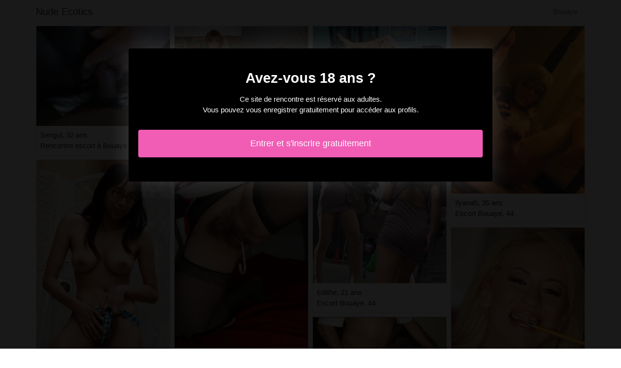

--- FILE ---
content_type: text/html; charset=UTF-8
request_url: https://www.nudeexotics.com/fr/bouaye-44/escort
body_size: 3852
content:
<!doctype html>
<html lang="fr">
  <head>
    <meta charset="utf-8">
    <meta name="viewport" content="width=device-width, initial-scale=1, shrink-to-fit=no">
    <link rel="stylesheet" href="/css/bootstrap.min.css" >
	<link rel="icon" href="/favicon.ico" />
	<title>Escort à Bouaye, 44 - Nude Ecotics</title>
<meta name="description" content="Escort à Bouaye, 44, Sengul 32 ans rencontre escort à Bouaye, Alyanna 25 ans rencontre libertine Bouaye, Ebticem 27 ans escort à Bouaye."/>
<link rel="canonical" href="https://www.nudeexotics.com/fr/bouaye-44/escort" />
<meta name="robots" content="noarchive">
	
	<style>
        body{color: #1e1e1e;font-size: 15px;padding-bottom: 50px;}
        img{max-width: 100%;}
        a,a:hover,a:active,a:visited{color: #1e1e1e;}
        
        nav{max-height:49px;overflow:hidden;}
        
        .card-columns{column-count: 1;column-gap: 0.5rem;}
        .card-columns .border{width: 100%}
        
        @media (min-width: 576px){
            .card-columns{column-count: 2;}
            .rosen{column-count: 2;}
            .rosen li{list-style-position: inside;line-height: 22px;}
        }
        @media (min-width: 768px){
            .card-columns{column-count: 3;}
            .rosen{column-count: 2;}
        }
        @media (min-width: 990px){
            .card-columns{column-count: 4;}
            .rosen{column-count: 3;}
        }
        @media (min-width: 1200px){
            .rosen{column-count: 4;}
        }
        
        .rosen{padding: 0;}
        .rosen li{list-style-position: inside;line-height: 32px;}
        
        #overlay {
          position: fixed;
          display: none;
          width: 100%;
          height: 100%;
          top: 0;
          left: 0;
          right: 0;
          bottom: 0;
          background-color: rgba(0,0,0,0.9);
          z-index: 2;
          padding: 20px;
        }
        
        #overlay div{
        	padding: 20px;margin: 80px auto 0 auto;max-width: 750px;background-color: #000;color: #FFF;box-shadow: 0 0 40px 5px rgba(255,255,255,.15);
        }
        
        #overlay a{
        	padding: 15px;display: block;margin: 30px auto;text-align: center;color: #fff;text-decoration: none;background-color: #f15db5;font-size: 18px;
        }
        #overlay h3{
        	text-align:center;font-size: 1.8rem;margin: 1.5rem 0 1rem;font-weight: 700;color: #fff;
        }
        
    </style>
	
  	</head>
  	<body id="body" >
    <nav class="navbar navbar-expand-lg navbar-dark p-0 border-bottom">
    	<div class="container p-1">
    		<a class="navbar-brand text-dark" href="/">Nude Ecotics</a>
    				<span itemprop="address" itemscope="" itemtype="http://schema.org/PostalAddress" class="nav-link disabled">
		<span itemprop="addressLocality">Bouaye</span>
	</span>
		
		</div>
	</nav>
	
    
<div class="container" >
	<div class="row">
		<div class="col-md-12 p-1 content">
		
			 			 
			 				 	
			 				 	
		 					 		<div class="card-columns">
			<div class="d-inline-block border mb-2 position-relative" >
        	<img src="//cdn.nudeexotics.com/127934_300.jpg" alt="Sengul escorts girl Bouaye" class="w-100" >
            <div class="p-2" >
            	Sengul, 32 ans
            	            	<br>Rencontre escort à Bouaye
            	            </div>
        </div>
			<div class="d-inline-block border mb-2 position-relative" >
        	<img src="//cdn.nudeexotics.com/115286_300.jpg" alt="Alyanna femme escort à Bouaye" class="w-100" >
            <div class="p-2" >
            	Alyanna, 25 ans
            	            	<br>Rencontre libertine Bouaye
            	            </div>
        </div>
			<div class="d-inline-block border mb-2 position-relative" >
        	<img src="//cdn.nudeexotics.com/156481_300.jpg" alt="Ebticem escort Bouaye, 44" class="w-100" >
            <div class="p-2" >
            	Ebticem, 27 ans
            	            	<br>Escort à Bouaye
            	            </div>
        </div>
			<div class="d-inline-block border mb-2 position-relative" >
        	<img src="//cdn.nudeexotics.com/88374_300.jpg" alt="Huma escort Bouaye" class="w-100" >
            <div class="p-2" >
            	Huma, 20 ans
            	            	<br>Escort Bouaye, 44
            	            </div>
        </div>
			<div class="d-inline-block border mb-2 position-relative" >
        	<img src="//cdn.nudeexotics.com/74720_300.jpg" alt="Maram escort à Bouaye, 44" class="w-100" >
            <div class="p-2" >
            	Maram, 27 ans
            	            	<br>Rencontre sexe à Bouaye
            	            </div>
        </div>
			<div class="d-inline-block border mb-2 position-relative" >
        	<img src="//cdn.nudeexotics.com/106770_300.jpg" alt="Marie-yolande pute à Bouaye" class="w-100" >
            <div class="p-2" >
            	Marie-yolande, 25 ans
            	            	<br>Escort à Bouaye
            	            </div>
        </div>
			<div class="d-inline-block border mb-2 position-relative" >
        	<img src="//cdn.nudeexotics.com/85785_300.jpg" alt="Thuriane escort à Bouaye" class="w-100" >
            <div class="p-2" >
            	Thuriane, 23 ans
            	            	<br>Escort à Bouaye
            	            </div>
        </div>
			<div class="d-inline-block border mb-2 position-relative" >
        	<img src="//cdn.nudeexotics.com/63175_300.jpg" alt="Sherazade prostituée Bouaye" class="w-100" >
            <div class="p-2" >
            	Sherazade, 28 ans
            	            	<br>Escort à Bouaye
            	            </div>
        </div>
			<div class="d-inline-block border mb-2 position-relative" >
        	<img src="//cdn.nudeexotics.com/125690_300.jpg" alt="Thayana escort Bouaye" class="w-100" >
            <div class="p-2" >
            	Thayana, 30 ans
            	            	<br>Prostituée à Bouaye, 44
            	            </div>
        </div>
			<div class="d-inline-block border mb-2 position-relative" >
        	<img src="//cdn.nudeexotics.com/73709_300.jpg" alt="Stelyna massage naturiste Bouaye" class="w-100" >
            <div class="p-2" >
            	Stelyna, 23 ans
            	            	<br>Escort Bouaye
            	            </div>
        </div>
			<div class="d-inline-block border mb-2 position-relative" >
        	<img src="//cdn.nudeexotics.com/159467_300.jpg" alt="Ysoline massage érotique à Bouaye, 44" class="w-100" >
            <div class="p-2" >
            	Ysoline, 18 ans
            	            	<br>Annonce escort à Bouaye, 44
            	            </div>
        </div>
			<div class="d-inline-block border mb-2 position-relative" >
        	<img src="//cdn.nudeexotics.com/148689_300.jpg" alt="Ysalie rencontre sexe Bouaye, 44" class="w-100" >
            <div class="p-2" >
            	Ysalie, 30 ans
            	            	<br>Escort Bouaye, 44
            	            </div>
        </div>
			<div class="d-inline-block border mb-2 position-relative" >
        	<img src="//cdn.nudeexotics.com/29093_300.jpg" alt="Brigide escort à Bouaye" class="w-100" >
            <div class="p-2" >
            	Brigide, 18 ans
            	            	<br>Escort Bouaye, 44
            	            </div>
        </div>
			<div class="d-inline-block border mb-2 position-relative" >
        	<img src="//cdn.nudeexotics.com/15785_300.jpg" alt="Gine escort Bouaye" class="w-100" >
            <div class="p-2" >
            	Gine, 18 ans
            	            	<br>Escortgirl Bouaye, 44
            	            </div>
        </div>
			<div class="d-inline-block border mb-2 position-relative" >
        	<img src="//cdn.nudeexotics.com/102734_300.jpg" alt="Kathiana escort Bouaye" class="w-100" >
            <div class="p-2" >
            	Kathiana, 20 ans
            	            	<br>Massage sexy Bouaye
            	            </div>
        </div>
			<div class="d-inline-block border mb-2 position-relative" >
        	<img src="//cdn.nudeexotics.com/148148_300.jpg" alt="Farha escort girls Bouaye" class="w-100" >
            <div class="p-2" >
            	Farha, 21 ans
            	            	<br>Escort Bouaye
            	            </div>
        </div>
			<div class="d-inline-block border mb-2 position-relative" >
        	<img src="//cdn.nudeexotics.com/109179_300.jpg" alt="Keilya rencontre coquine Bouaye" class="w-100" >
            <div class="p-2" >
            	Keilya, 30 ans
            	            	<br>Escorte girl à Bouaye
            	            </div>
        </div>
			<div class="d-inline-block border mb-2 position-relative" >
        	<img src="//cdn.nudeexotics.com/15547_300.jpg" alt="Kaythleen escortes girls Bouaye" class="w-100" >
            <div class="p-2" >
            	Kaythleen, 33 ans
            	            	<br>Escort girls Bouaye
            	            </div>
        </div>
			<div class="d-inline-block border mb-2 position-relative" >
        	<img src="//cdn.nudeexotics.com/76079_300.jpg" alt="Sophie-caroline massage sexy à Bouaye" class="w-100" >
            <div class="p-2" >
            	Sophie-caroline, 25 ans
            	            	<br>Escort Bouaye
            	            </div>
        </div>
			<div class="d-inline-block border mb-2 position-relative" >
        	<img src="//cdn.nudeexotics.com/93117_300.jpg" alt="Dellia massage sensuel Bouaye, 44" class="w-100" >
            <div class="p-2" >
            	Dellia, 25 ans
            	            	<br>Escort Bouaye, 44
            	            </div>
        </div>
			<div class="d-inline-block border mb-2 position-relative" >
        	<img src="//cdn.nudeexotics.com/148080_300.jpg" alt="Darlane escort à Bouaye" class="w-100" >
            <div class="p-2" >
            	Darlane, 30 ans
            	            	<br>Escort Bouaye
            	            </div>
        </div>
			<div class="d-inline-block border mb-2 position-relative" >
        	<img src="//cdn.nudeexotics.com/130343_300.jpg" alt="Edithe escort Bouaye" class="w-100" >
            <div class="p-2" >
            	Edithe, 21 ans
            	            	<br>Escort Bouaye, 44
            	            </div>
        </div>
			<div class="d-inline-block border mb-2 position-relative" >
        	<img src="//cdn.nudeexotics.com/141944_300.jpg" alt="Rizlen escort à Bouaye" class="w-100" >
            <div class="p-2" >
            	Rizlen, 29 ans
            	            	<br>Boite libertine Bouaye, 44
            	            </div>
        </div>
			<div class="d-inline-block border mb-2 position-relative" >
        	<img src="//cdn.nudeexotics.com/134061_300.jpg" alt="Rhama escort à Bouaye" class="w-100" >
            <div class="p-2" >
            	Rhama, 27 ans
            	            	<br>Escort à Bouaye
            	            </div>
        </div>
			<div class="d-inline-block border mb-2 position-relative" >
        	<img src="//cdn.nudeexotics.com/134931_300.jpg" alt="Nickie escort à Bouaye" class="w-100" >
            <div class="p-2" >
            	Nickie, 24 ans
            	            	<br>Massage sensuel Bouaye
            	            </div>
        </div>
			<div class="d-inline-block border mb-2 position-relative" >
        	<img src="//cdn.nudeexotics.com/146021_300.jpg" alt="Khaola escort à Bouaye" class="w-100" >
            <div class="p-2" >
            	Khaola, 35 ans
            	            	<br>Escort Bouaye
            	            </div>
        </div>
			<div class="d-inline-block border mb-2 position-relative" >
        	<img src="//cdn.nudeexotics.com/115774_300.jpg" alt="Manava rencontre échangiste à Bouaye, 44" class="w-100" >
            <div class="p-2" >
            	Manava, 32 ans
            	            	<br>Annonce escort à Bouaye
            	            </div>
        </div>
			<div class="d-inline-block border mb-2 position-relative" >
        	<img src="//cdn.nudeexotics.com/71539_300.jpg" alt="Herta escort Bouaye, 44" class="w-100" >
            <div class="p-2" >
            	Herta, 35 ans
            	            	<br>Escort Bouaye, 44
            	            </div>
        </div>
			<div class="d-inline-block border mb-2 position-relative" >
        	<img src="//cdn.nudeexotics.com/100775_300.jpg" alt="Lolane rencontre dominatrice Bouaye" class="w-100" >
            <div class="p-2" >
            	Lolane, 33 ans
            	            	<br>Rencontre sexe Bouaye
            	            </div>
        </div>
			<div class="d-inline-block border mb-2 position-relative" >
        	<img src="//cdn.nudeexotics.com/36971_300.jpg" alt="Sicilia escort girls à Bouaye, 44" class="w-100" >
            <div class="p-2" >
            	Sicilia, 34 ans
            	            	<br>Escort Bouaye
            	            </div>
        </div>
			<div class="d-inline-block border mb-2 position-relative" >
        	<img src="//cdn.nudeexotics.com/136669_300.jpg" alt="Emilie-marie escort Bouaye, 44" class="w-100" >
            <div class="p-2" >
            	Emilie-marie, 26 ans
            	            	<br>Escort à Bouaye
            	            </div>
        </div>
			<div class="d-inline-block border mb-2 position-relative" >
        	<img src="//cdn.nudeexotics.com/61316_300.jpg" alt="Ilyanah massage tantrique Bouaye" class="w-100" >
            <div class="p-2" >
            	Ilyanah, 35 ans
            	            	<br>Escort Bouaye, 44
            	            </div>
        </div>
			<div class="d-inline-block border mb-2 position-relative" >
        	<img src="//cdn.nudeexotics.com/80815_300.jpg" alt="Nailah escort girls Bouaye" class="w-100" >
            <div class="p-2" >
            	Nailah, 26 ans
            	            	<br>Escort à Bouaye, 44
            	            </div>
        </div>
			<div class="d-inline-block border mb-2 position-relative" >
        	<img src="//cdn.nudeexotics.com/157209_300.jpg" alt="Angelika massage naturiste à Bouaye" class="w-100" >
            <div class="p-2" >
            	Angelika, 25 ans
            	            	<br>Escort à Bouaye, 44
            	            </div>
        </div>
			<div class="d-inline-block border mb-2 position-relative" >
        	<img src="//cdn.nudeexotics.com/119924_300.jpg" alt="Dorka escortes à Bouaye" class="w-100" >
            <div class="p-2" >
            	Dorka, 19 ans
            	            	<br>Sauna libertin à Bouaye
            	            </div>
        </div>
			<div class="d-inline-block border mb-2 position-relative" >
        	<img src="//cdn.nudeexotics.com/155323_300.jpg" alt="Salima massage sexe Bouaye" class="w-100" >
            <div class="p-2" >
            	Salima, 22 ans
            	            	<br>Pute à Bouaye, 44
            	            </div>
        </div>
			<div class="d-inline-block border mb-2 position-relative" >
        	<img src="//cdn.nudeexotics.com/117453_300.jpg" alt="Karlyn rencontre échangiste Bouaye, 44" class="w-100" >
            <div class="p-2" >
            	Karlyn, 34 ans
            	            	<br>Escort à Bouaye, 44
            	            </div>
        </div>
			<div class="d-inline-block border mb-2 position-relative" >
        	<img src="//cdn.nudeexotics.com/151137_300.jpg" alt="Flaminia plan cul Bouaye" class="w-100" >
            <div class="p-2" >
            	Flaminia, 25 ans
            	            	<br>Escort girls Bouaye
            	            </div>
        </div>
			<div class="d-inline-block border mb-2 position-relative" >
        	<img src="//cdn.nudeexotics.com/158653_300.jpg" alt="Keissa escort à Bouaye" class="w-100" >
            <div class="p-2" >
            	Keissa, 18 ans
            	            	<br>Escorte trans à Bouaye
            	            </div>
        </div>
	</div>								
			 			 
			 	        			<h1>Bouaye: escort</h1>
			 				 	
			 				 	
		 						
			 			 
			 				 	
			 				 	
		 						
			 			 
			 				 	
			 				 	
		 						
			 			 
			 				 	
			 				 	
		 						
			 			 
			 				 	
			 				 	
		 						
			 			 
			 				 	
			 				 	
		 						
			 			 
			 				 	
			 				 	
		 						
			 			 
			 				 	
			 				 	
		 						
			 			 
			 				 	
			 				 	
		 						
			 			 
			 				 	
			 				 	
		 						
			 			 
			 				 	
			 				 	
		 						
			 			 
			 				 	
			 				 	
		 						
			 			 
			 				 	
			 				 	
		 						
			 			 
			 				 	
			 				 	
		 						
			 			 
			 				 	
			 				 	
		 						
			 			 
			 				 	
			 				 	
		 						
			 			 
			 				 	
			 				 	
		 						
			 			 
			 				 	
			 				 	
		 						
			 			 
			 				 	
			 				 	
		 						
			 			 
			 				 	
			 				 	
		 						
			 			 
			 				 	
			 				 	
		 						
			 			 
			 				 	
			 				 	
		 						
			 			 
			 				 	
			 				 	
		 						
			 			 
			 				 	
			 				 	
		 						
			 			 
			 				 	
			 				 	
		 						
			 			 
			 				 	
			 				 	
		 						
			 			 
			 				 	
			 				 	
		 						
			 			 
			 				 	
			 				 	
		 						
			 			 
			 				 	
			 				 	
		 						
			 			 
			 				 	
			 				 	
		 						
			 			 
			 				 	
			 				 	
		 						
			 			 
			 				 	
			 				 	
		 						
			 			 
			 				 	
			 				 	
		 						
			 			 
			 				 	
			 				 	
		 						
			 			 
			 				 	
			 				 	
		 						
			 			 
			 				 	
			 				 	
		 						
			 			 
			 				 	
			 				 	
		 						
			 			 
			 				 	
			 				 	
		 						
			 			 
			 				 	
			 				 	
		 						
			 			 
			 				 	
			 				 	
		 						
			 			 
			 				 	
			 				 	
		 						
			 			 
			 				 	
			 				 	
		 						
			 			 
			 				 	
			 				 	
		 						
			 			 
			 				 	
			 				 	
		 						
			 			 
			 				 	
			 				 	
		 						
			 			 
			 				 	
			 				 	
		 						
			 			 
			 				 	
			 				 	
		 						
			 			 
			 				 	
			 				 	
		 						
			 			 
			 				 	
			 				 	
		 						
			 			 
			 				 	
			 				 	
		 						
			 			 
			 				 	
			 				 	
		 						
			 			 
			 				 	
			 				 	
		 						
			 			 
			 				 	
			 				 	
		 						
			 			 
			 				 	
			 				 	
		 						
			 			 
			 				 	
			 				 	
		 						
			 			 
			 				 	
			 				 	
		 						
			 			 
			 				 	
			 				 	
		 						
			 			 
			 				 	
			 				 	
		 						
			 			 
			 				 	
			 				 	
		 						
			 			 
			 				 	
			 				 	
		 						
			 			 
			 				 	
			 				 	
		 						
			 			 
			 				 	
			 				 	
		 						
			 			 
			 				 	
			 				 	
		 						
			 			 
			 				 	
			 				 	
		 						
			 			 
			 				 	
			 				 	
		 						
			 			 
			 				 	
			 				 	
		 						
			 			 
			 				 	
			 				 	
		 						
			 			 
			 				 	
			 				 	
		 						
			 			 
			 				 	
			 				 	
		 						
			 			 
			 				 	
			 				 	
		 						
			 			 
			 				 	
			 				 	
		 						
			 			 
			 				 	
			 				 	
		 						
			 			 
			 				 	
			 				 	
		 						
			 			 
			 				 	
			 				 	
		 						
			 			 
			 				 	
			 				 	
		 						
			 			 
			 				 	
			 				 	
		 						
			 			 
			 		 		<ul class="rosen" >
		 					 			<li>Escort chic Bouaye, 44.</li>
		 					 			<li>Escort filles Bouaye, 44.</li>
		 					 			<li>Escort mature Bouaye, 44.</li>
		 					 			<li>Plan cul Bouaye, 44.</li>
		 					 			<li>Escort étudiante Bouaye, 44.</li>
		 					 			<li>Escort anal Bouaye, 44.</li>
		 					 			<li>Escort enceinte Bouaye, 44.</li>
		 					 			<li>Escort pornstar Bouaye, 44.</li>
		 					 			<li>Escorte trans Bouaye, 44.</li>
		 					 			<li>Escort chaude Bouaye, 44.</li>
		 					 			<li>Soirée libertine Bouaye, 44.</li>
		 					 			<li>Escort rue Bouaye, 44.</li>
		 					 			<li>Escort russe Bouaye, 44.</li>
		 					 			<li>Escort cougar Bouaye, 44.</li>
		 					 			<li>Rencontre coquine Bouaye, 44.</li>
		 					 			<li>Rencontre salope Bouaye, 44.</li>
		 					 			<li>Escort musclée Bouaye, 44.</li>
		 					 			<li>Escortes girl Bouaye, 44.</li>
		 					 			<li>Escort soumission Bouaye, 44.</li>
		 					 			<li>Escort travesti Bouaye, 44.</li>
		 					 			<li>Escort emo Bouaye, 44.</li>
		 					 			<li>Escortes girls Bouaye, 44.</li>
		 					 			<li>Escort girl Bouaye, 44.</li>
		 					 			<li>Escort africaine Bouaye, 44.</li>
		 					 			<li>Escort turc Bouaye, 44.</li>
		 						 	</ul>
			 			 
			              	<div class="embed-responsive embed-responsive-16by9 mb-4">
                	<object class="embed-responsive-item" data="https://maps.google.com/maps?f=q&source=s_q&hl=fr&geocode=&q=Bouaye+44+France&aq=&ie=UTF8&hq=&t=m&output=embed" frameborder="0"  scrolling="no" ></object>
            	</div>
						
                        <ul class="rosen" >
            	            		            		<li><a href="https://www.nudeexotics.com/fr/enghien-les-bains-95/escort">Escort Enghien-les-Bains, 95</a></li>
            		            	            		            		<li><a href="https://www.nudeexotics.com/fr/sens-89/escort">Escort Sens, 89</a></li>
            		            	            		            		<li><a href="https://www.nudeexotics.com/fr/armentieres-59/escort">Escort Armentières, 59</a></li>
            		            	            		            		<li><a href="https://www.nudeexotics.com/fr/sarrebourg-57/escort">Escort Sarrebourg, 57</a></li>
            		            	            		            		<li><a href="https://www.nudeexotics.com/fr/mondelange-57/escort">Escort Mondelange, 57</a></li>
            		            	            		            		<li><a href="https://www.nudeexotics.com/fr/saint-pierre-du-mont-40/escort">Escort Saint-Pierre-du-Mont, 40</a></li>
            		            	            		            		<li><a href="https://www.nudeexotics.com/fr/brie-comte-robert-77/escort">Escort Brie-Comte-Robert, 77</a></li>
            		            	            		            		<li><a href="https://www.nudeexotics.com/fr/bellegarde-sur-valserine-01/escort">Escort Bellegarde-sur-Valserine, 01</a></li>
            		            	            		            		<li><a href="https://www.nudeexotics.com/fr/pierrefitte-sur-seine-93/escort">Escort Pierrefitte-sur-Seine, 93</a></li>
            		            	            		            		<li><a href="https://www.nudeexotics.com/fr/behren-les-forbach-57/escort">Escort Behren-lès-Forbach, 57</a></li>
            		            	            		            		<li><a href="https://www.nudeexotics.com/fr/toul-54/escort">Escort Toul, 54</a></li>
            		            	            		            		<li><a href="https://www.nudeexotics.com/fr/villenave-dornon-33/escort">Escort Villenave-d&#039;Ornon, 33</a></li>
            		            	            		            		<li><a href="https://www.nudeexotics.com/fr/saint-juery-81/escort">Escort Saint-Juéry, 81</a></li>
            		            	            		            		<li><a href="https://www.nudeexotics.com/fr/juvisy-sur-orge-91/escort">Escort Juvisy-sur-Orge, 91</a></li>
            		            	            		            		<li><a href="https://www.nudeexotics.com/fr/rouvroy-62/escort">Escort Rouvroy, 62</a></li>
            		            	            		            		<li><a href="https://www.nudeexotics.com/fr/othis-77/escort">Escort Othis, 77</a></li>
            		            	            		            		<li><a href="https://www.nudeexotics.com/fr/joue-les-tours-37/escort">Escort Joué-lès-Tours, 37</a></li>
            		            	            		            		<li><a href="https://www.nudeexotics.com/fr/sciez-74/escort">Escort Sciez, 74</a></li>
            		            	            		            		<li><a href="https://www.nudeexotics.com/fr/teteghem-59/escort">Escort Téteghem, 59</a></li>
            		            	            		            		<li><a href="https://www.nudeexotics.com/fr/noyal-chatillon-sur-seiche-35/escort">Escort Noyal-Châtillon-sur-Seiche, 35</a></li>
            		            	            		            		<li><a href="https://www.nudeexotics.com/fr/aubigny-sur-nere-18/escort">Escort Aubigny-sur-Nère, 18</a></li>
            		            	            		            		<li><a href="https://www.nudeexotics.com/fr/feignies-59/escort">Escort Feignies, 59</a></li>
            		            	            		            		<li><a href="https://www.nudeexotics.com/fr/roquefort-les-pins-06/escort">Escort Roquefort-les-Pins, 06</a></li>
            		            	            		            		<li><a href="https://www.nudeexotics.com/fr/chamalieres-63/escort">Escort Chamalières, 63</a></li>
            		            	            		            		<li><a href="https://www.nudeexotics.com/fr/guyancourt-78/escort">Escort Guyancourt, 78</a></li>
            		            	            </ul>
            			
        </div>
	</div>
</div>

    
    <footer>
      <div class="container">
        <p class="text-center" >
          <a href="https://www.nudeexotics.com/sitemap">Sitemap</a>
        </p>
      </div>
    </footer>
    
    <div id="overlay" ></div>
    
    <script src="/js/jquery-3.5.1.min.js" ></script>
    <script type="text/javascript">
		
        function showOverlay()
        {
        	$("#overlay").empty();
        	$.ajax({
        		url : '/fr/overlay',
        		type : 'POST',
        		dataType : 'html',
        		success : function(html) {
        			$("#overlay").html(html);
        			$("#overlay").show();
        			$("body").css('overflow', 'hidden');
        		}
        	});
        }

                    $( document ).ready(function() {
            	showOverlay();
            });
        
        function addVisitor()
        {
        	$.post( "/fr/add-visitor" );
        }

        $( document ).ready(function() {
        	addVisitor();
        });
    </script>
    
        <script defer src="https://static.cloudflareinsights.com/beacon.min.js/vcd15cbe7772f49c399c6a5babf22c1241717689176015" integrity="sha512-ZpsOmlRQV6y907TI0dKBHq9Md29nnaEIPlkf84rnaERnq6zvWvPUqr2ft8M1aS28oN72PdrCzSjY4U6VaAw1EQ==" data-cf-beacon='{"version":"2024.11.0","token":"dce296711079400ca4a1374480329297","r":1,"server_timing":{"name":{"cfCacheStatus":true,"cfEdge":true,"cfExtPri":true,"cfL4":true,"cfOrigin":true,"cfSpeedBrain":true},"location_startswith":null}}' crossorigin="anonymous"></script>
</body>
</html>

--- FILE ---
content_type: text/html; charset=UTF-8
request_url: https://www.nudeexotics.com/fr/overlay
body_size: -97
content:
<div class="rounded text-center" >
	<h3>Avez-vous 18 ans ?</h3>
	<p>Ce site de rencontre est réservé aux adultes.<br>Vous pouvez vous enregistrer gratuitement pour accéder aux profils.</p>
	<a href="https://www.nudeexotics.com/fr/register" class="rounded" rel="nofollow" >Entrer et s&#039;inscrire gratuitement</a>
</div>